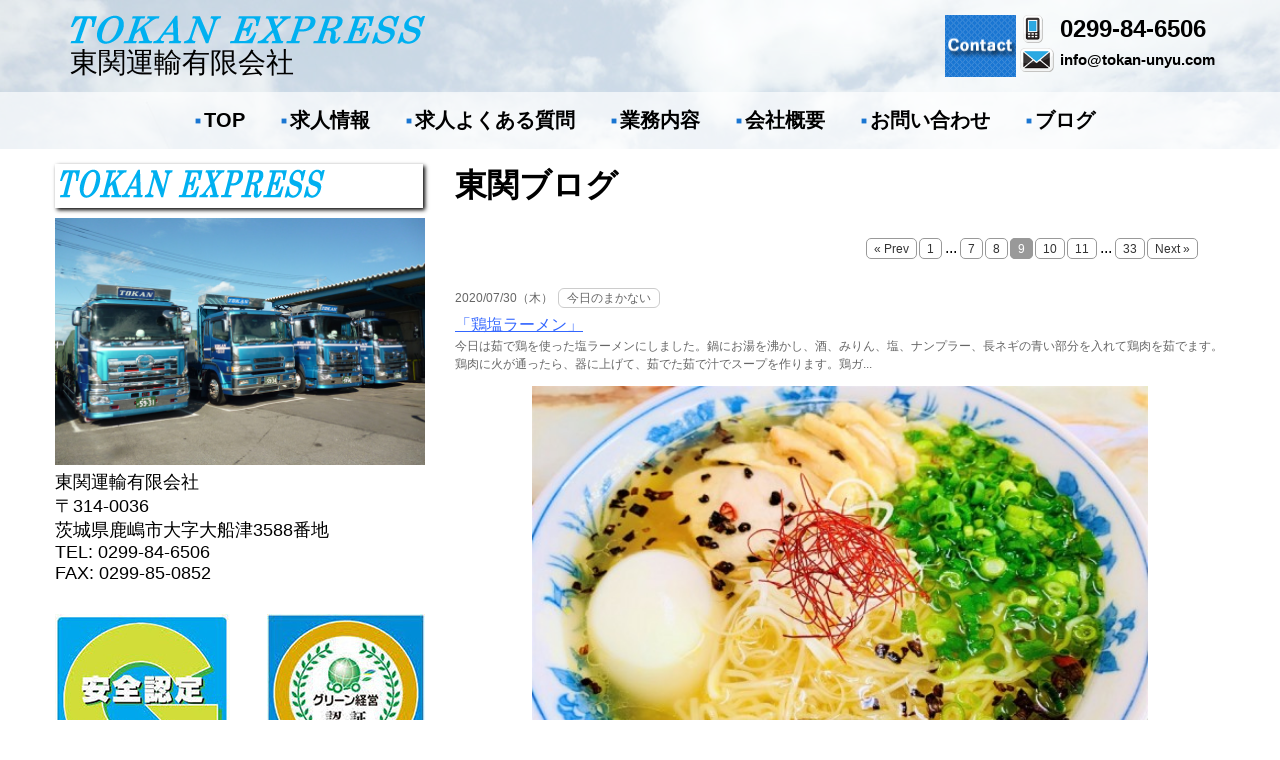

--- FILE ---
content_type: text/html; charset=UTF-8
request_url: https://tokan-unyu.com/blog/?page=9
body_size: 27611
content:
<!DOCTYPE html>
<html>
<head>
<!-- Global site tag (gtag.js) - Google Analytics -->
<script async src="https://www.googletagmanager.com/gtag/js?id=UA-128104521-1"></script>
<script>
  window.dataLayer = window.dataLayer || [];
  function gtag(){dataLayer.push(arguments);}
  gtag('js', new Date());

  gtag('config', 'UA-128104521-1');
</script>
<meta http-equiv="X-UA-Compatible" content="IE=edge">
<meta charset="utf-8">
<title>東関運輸有限会社 -茨城県鹿嶋市-</title>
<meta name="description" content="">
<meta name="keywords" content="">
<meta name="viewport" content="width=device-width, initial-scale=1">
<!-- ディスプレイ横サイズ 769px 以上の場合に適用 -->
<link rel="stylesheet" href="../css/pc.css">
<!-- ディスプレイ横サイズ 768px 以下の場合に適用 -->
<link rel="stylesheet" href="../css/tablet.css">
<!-- ディスプレイ横サイズ 480px 以下の場合に適用 -->
<link rel="stylesheet" href="../css/sp.css">

<!--▼▼CSSとポップアップ用JS。既存ページ埋め込み時　要コピペ（head部分）▼▼-->
<style type="text/css">
/* CSSは必要最低限しか指定してませんのでお好みで（もちろん外部化OK） */

/* clearfix */
.clearfix:after { content:"."; display:block; clear:both; height:0; visibility:hidden; }
.clearfix { display:inline-block; }

/* for macIE \*/
* html .clearfix { height:1%; }
.clearfix { display:block; }

ul#newsList{
	margin:0 0 15px;
	padding:0;
	font-family:"メイリオ", Meiryo, Osaka, "ＭＳ Ｐゴシック", "MS PGothic", sans-serif;
}
ul#newsList li{
	color:#666;
	font-size:12px;
	margin:0;
	padding:5px 0;
	margin-bottom:3px;
	border-bottom:1px dotted #ccc;
	line-height:150%;
	list-style-type:none;
}
ul#newsList li p{
	margin: 0.5em 0 0;
    font-size: 133%;
}   
ul#newsList li img{
	width: 100%;
}
a{color:#36F;text-decoration:underline;}
a:hover{color:#039;text-decoration:none;}

.catName{
	display:inline-block;
	padding:3px 8px;
	border:1px solid #ccc;
	border-radius:6px;
	/*font-size:11px;*/
	line-height:100%;
	margin:0 2px;
}
.newMark{
	display:inline-block;
	border:1px solid #F00;
	padding:1px 4px;
	font-size:11px;
	line-height:100%;
	background:#F00;
	color:#fff;
	box-shadow:1px 1px 1px #999;
	border-radius:8px;
	font-style:italic;
}
.comment{
	display:block;
	padding:3px 0;
	float:left;
	overflow:hidden;
	/*width:500px;*/ /* 本文部分の幅。ここは特に設置ページ合わせて変更下さい */
}
.thumbNailWrap{
	display:block;
    margin: 10px 10%;
	/*width:110px;
	float:left;
	height:80px;*/
	overflow:hidden;
}

/* Pager style（外部化可） */
.pager{
	text-align:right;
	padding:10px;
	clear:both;
}
/*ページャーボタン*/
.pager a{
    border: 1px solid #999;
    border-radius: 5px 5px 5px 5px;
    color: #333;
    font-size: 12px;
    padding: 3px 7px 2px;
    text-decoration: none;
	margin:0 1px;
}

/*現在のページのボタン*/
.pager a.current{
    background: #999;
    border: 1px solid #999;
    border-radius: 5px 5px 5px 5px;
    color: #fff;
    font-size: 12px;
    padding: 3px 7px 2px;
	margin:0 1px;
    text-decoration: none;
}

.pager a:hover{
    background:#999;
    color: #fff;
}

.overPagerPattern{
	padding:0 2px ;	
}

/* /Pager style */
</style>

<!--[if lt IE 9]>
<script src="//cdnjs.cloudflare.com/ajax/libs/html5shiv/3.7.2/html5shiv.min.js"></script>
<script src="//cdnjs.cloudflare.com/ajax/libs/respond.js/1.4.2/respond.min.js"></script>
<![endif]-->
<script src="../js/jquery-3.2.1.min.js"></script>
<script src="../js/menu.js"></script>
<link rel="shortcut icon" href="">

<script type="text/javascript">
<!--
function openwin(url) {//PC用ポップアップ。ウインドウの幅、高さなど自由に編集できます（ポップアップで開く場合のみ）
 wn = window.open(url, 'win','width=680,height=550,status=no,location=no,scrollbars=yes,directories=no,menubar=no,resizable=no,toolbar=no');wn.focus();
}
-->
</script>
<!--▲▲CSSとポップアップ用JS。既存ページ埋め込み時　要コピペ（head部分）▲▲-->

</head>
<body>
<header>
    <div class="container">
        <!--<p class="comment">東関運輸有限会社</p>-->
        <a href="../"><img src="../img/header_logo_05.png" alt="東関運輸有限会社"><br>東関運輸有限会社</a>
        <div id="contact">
            <p class="tel_no"><a href="tel:0299846506">0299-84-6506</a></p>
            <p class="mail"><a href="../contact.html">&#105;&#110;&#102;&#111;&#64;&#116;&#111;&#107;&#97;&#110;&#45;&#117;&#110;&#121;&#117;&#46;&#99;&#111;&#109;</a></p>
        </div>
    </div>
</header>
<nav id="menu-box">
    <div id="toggle"><a href="#"></a></div>
    <ul id="menu" class="">
        <li><a href="../">TOP</a></li>
        <li><a href="../recruit.html">求人情報</a></li>
        <li><a href="../faq.html">求人よくある質問</a></li>
        <li><a href="../works.html">業務内容</a></li>
        <li><a href="../company.html">会社概要</a></li>
        <li><a href="../contact.html">お問い合わせ</a></li>
        <li><a href="./">ブログ</a></li>
        <li class="mb"><a href="../policy.html">個人情報保護方針</a></li>
    </ul>
</nav>
<div id="content">
    <div class="container">
        <main>
            <h1>東関ブログ</h1>
<!--▼▼既存ページ埋め込み時はここから以下をコピーして任意の場所に貼り付けてください（html部は自由に編集可。不要なものは削除可です）▼▼-->
<div id="newsWrap">
<p class="pager"><a href="?page=8">&laquo; Prev</a><a href="?page=1" class="btnFirst">1</a><span class="overPagerPattern">...</span><a href="?page=7">7</a><a href="?page=8">8</a><a href="?page=9" class="current">9</a><a href="?page=10">10</a><a href="?page=11">11</a><span class="overPagerPattern">...</span><a href="?page=33" class="btnLast">33</a><a href="?page=10">Next &raquo;</a></p>
<ul id="newsList">


<li id="postID_510" class="cat-0 clearfix">
<span class="up_ymd">2020/07/30（木）</span>
<span class="catName">今日のまかない</span><p><span class="title"><a href="news-detail.php?id=510" target="_parent">「鶏塩ラーメン」</a></span>
</p>

<!--　サムネイルと本文表示（不要な場合削除OK）-->
 
<div class="clearfix">
<span class="comment">今日は茹で鶏を使った塩ラーメンにしました。鍋にお湯を沸かし、酒、みりん、塩、ナンプラー、長ネギの青い部分を入れて鶏肉を茹でます。鶏肉に火が通ったら、器に上げて、茹でた茹で汁でスープを作ります。鶏ガ...</span>
</div>
<div class="clearfix">
<span class="thumbNailWrap"><img src="./pkobo_news/upload/510-0s.jpg?6969d3750eb08" width="560" class="thumbNail" id="thumb_510" /></span>
</div>
<!--　/サムネイルと本文表示（不要な場合削除OK）-->

</li>


<li id="postID_509" class="cat-0 clearfix">
<span class="up_ymd">2020/07/29（水）</span>
<span class="catName">今日のまかない</span><p><span class="title"><a href="news-detail.php?id=509" target="_parent">「タコとキュウリの冷製パスタ」</a></span>
</p>

<!--　サムネイルと本文表示（不要な場合削除OK）-->
 
<div class="clearfix">
<span class="comment">今日も先日作った万能ダレを使ったまかないです。タコとキュウリとトマトと合わせて冷製パスタにしました。今日はT野さんも一緒に食べたのですが、画像を撮る際、「眉間に皺を寄せろ！！」 と言う、私の命令に従...</span>
</div>
<div class="clearfix">
<span class="thumbNailWrap"><img src="./pkobo_news/upload/509-0s.jpg?6969d3750eb72" width="560" class="thumbNail" id="thumb_509" /></span>
</div>
<!--　/サムネイルと本文表示（不要な場合削除OK）-->

</li>


<li id="postID_508" class="cat-0 clearfix">
<span class="up_ymd">2020/07/28（火）</span>
<span class="catName">今日のまかない</span><p><span class="title"><a href="news-detail.php?id=508" target="_parent">「豚バラとネギの大蒜醤油焼きそば」</a></span>
</p>

<!--　サムネイルと本文表示（不要な場合削除OK）-->
 
<div class="clearfix">
<span class="comment">昨日使った大蒜醤油タレを使って、焼きそばにアレンジしました。豚肉を炒めて、長ネギ、麺、鶏ガラスープの素、鷹の爪を和えて、大蒜醤油タレで味を調えたら完成です。具材は豚バラと長ネギだけのシンプルレシピ...</span>
</div>
<div class="clearfix">
<span class="thumbNailWrap"><img src="./pkobo_news/upload/508-0s.jpg?6969d3750ec25" width="560" class="thumbNail" id="thumb_508" /></span>
</div>
<!--　/サムネイルと本文表示（不要な場合削除OK）-->

</li>


<li id="postID_507" class="cat-0 clearfix">
<span class="up_ymd">2020/07/27（月）</span>
<span class="catName">今日のまかない</span><p><span class="title"><a href="news-detail.php?id=507" target="_parent">「鮪と大葉の大蒜醤油漬け丼」</a></span>
</p>

<!--　サムネイルと本文表示（不要な場合削除OK）-->
 
<div class="clearfix">
<span class="comment">今日は大葉の大蒜醤油漬けを丼にアレンジです。醤油、めんつゆ、みりん、胡麻油、にんにく、生姜、白炒り胡麻、砂糖、ラー油、長ネギみじん切りでタレを作り、大葉と鮪を1時間ほど漬けます。「ご飯泥棒」 とも言...</span>
</div>
<div class="clearfix">
<span class="thumbNailWrap"><img src="./pkobo_news/upload/507-0s.jpg?6969d3750ec74" width="560" class="thumbNail" id="thumb_507" /></span>
</div>
<!--　/サムネイルと本文表示（不要な場合削除OK）-->

</li>


<li id="postID_506" class="cat-0 clearfix">
<span class="up_ymd">2020/07/22（水）</span>
<span class="catName">今日のまかない</span><p><span class="title"><a href="news-detail.php?id=506" target="_parent">「海老とおかひじきのパスタ」</a></span>
</p>

<!--　サムネイルと本文表示（不要な場合削除OK）-->
 
<div class="clearfix">
<span class="comment">今日はタコとブロッコリーのパスタを作ろうと思い、スーパーに行ったらタコが無く、おかひじきが安売りしていたので、おかひじきを使ったパスタに予定変更です。海老とオリーブと合わせてみました。ペペロンチー...</span>
</div>
<div class="clearfix">
<span class="thumbNailWrap"><img src="./pkobo_news/upload/506-0s.jpg?6969d3750ecd3" width="560" class="thumbNail" id="thumb_506" /></span>
</div>
<!--　/サムネイルと本文表示（不要な場合削除OK）-->

</li>


<li id="postID_505" class="cat-0 clearfix">
<span class="up_ymd">2020/07/21（火）</span>
<span class="catName">今日のまかない</span><p><span class="title"><a href="news-detail.php?id=505" target="_parent">「豚丼」</a></span>
</p>

<!--　サムネイルと本文表示（不要な場合削除OK）-->
 
<div class="clearfix">
<span class="comment">土用の丑の日ですが、鰻は高くて買えないのと、K子さんが鰻が苦手なので鰻のタレで豚丼を作りました。醤油、酒、みりん、砂糖でタレを作り焼いた豚肉と絡めるだけなので簡単です。去年と同様、タッキーさんからピ...</span>
</div>
<div class="clearfix">
<span class="thumbNailWrap"><img src="./pkobo_news/upload/505-0s.jpg?6969d3750ed2d" width="560" class="thumbNail" id="thumb_505" /></span>
</div>
<!--　/サムネイルと本文表示（不要な場合削除OK）-->

</li>


<li id="postID_504" class="cat-0 clearfix">
<span class="up_ymd">2020/07/20（月）</span>
<span class="catName">今日のまかない</span><p><span class="title"><a href="news-detail.php?id=504" target="_parent">「坦々麺」</a></span>
</p>

<!--　サムネイルと本文表示（不要な場合削除OK）-->
 
<div class="clearfix">
<span class="comment">今日はインスタのフォロワーさんのリクエストで坦々麺を作りました。今まで何度も作っている坦々麺ですが、今日は豆乳を使わないVerで作りました。今日はジョニーさんとナオト君も一緒に食べました。麺は頂き物の...</span>
</div>
<div class="clearfix">
<span class="thumbNailWrap"><img src="./pkobo_news/upload/504-0s.jpg?6969d3750ed85" width="560" class="thumbNail" id="thumb_504" /></span>
</div>
<!--　/サムネイルと本文表示（不要な場合削除OK）-->

</li>


<li id="postID_503" class="cat-0 clearfix">
<span class="up_ymd">2020/07/16（木）</span>
<span class="catName">今日のまかない</span><p><span class="title"><a href="news-detail.php?id=503" target="_parent">「パルマ風チキン」</a></span>
</p>

<!--　サムネイルと本文表示（不要な場合削除OK）-->
 
<div class="clearfix">
<span class="comment">久し振りにパルマ風チキンを作りました。以前作った時、大好評でK子さんもO川さんも自宅で何度も作るほどの人気メニューです。ソース多めです。肉も柔らかです。たっぷりソースにバゲットを浸して・・・。今日も...</span>
</div>
<div class="clearfix">
<span class="thumbNailWrap"><img src="./pkobo_news/upload/503-0s.jpg?6969d3750edd1" width="560" class="thumbNail" id="thumb_503" /></span>
</div>
<!--　/サムネイルと本文表示（不要な場合削除OK）-->

</li>


<li id="postID_502" class="cat-0 clearfix">
<span class="up_ymd">2020/07/15（水）</span>
<span class="catName">今日のまかない</span><p><span class="title"><a href="news-detail.php?id=502" target="_parent">「親子丼」</a></span>
</p>

<!--　サムネイルと本文表示（不要な場合削除OK）-->
 
<div class="clearfix">
<span class="comment">今日は久しぶりに親子丼です。醤油、酒、みりん、砂糖、水で割り下を作りました。甘めの味付けです。豆腐とワカメ、長ネギの味噌汁付きです。トロトロ卵です。洗車をしていた有〇君も一緒に食べました。完食です...</span>
</div>
<div class="clearfix">
<span class="thumbNailWrap"><img src="./pkobo_news/upload/502-0s.jpg?6969d3750ee27" width="560" class="thumbNail" id="thumb_502" /></span>
</div>
<!--　/サムネイルと本文表示（不要な場合削除OK）-->

</li>


<li id="postID_501" class="cat-0 clearfix">
<span class="up_ymd">2020/07/14（火）</span>
<span class="catName">今日のまかない</span><p><span class="title"><a href="news-detail.php?id=501" target="_parent">「勝浦タンタンメン」</a></span>
</p>

<!--　サムネイルと本文表示（不要な場合削除OK）-->
 
<div class="clearfix">
<span class="comment">今日は仕事関係のフォロワーさんのリクエストで、勝浦タンタンメンを作りました。K子さんも社長も辛いのが苦手なので、数年ぶりに登場です。食事前に撮影会です（笑）今日も細麺で・・・。ラー油たっぷりです。A...</span>
</div>
<div class="clearfix">
<span class="thumbNailWrap"><img src="./pkobo_news/upload/501-0s.jpg?6969d3750ee7a" width="560" class="thumbNail" id="thumb_501" /></span>
</div>
<!--　/サムネイルと本文表示（不要な場合削除OK）-->

</li>


<li id="postID_500" class="cat-0 clearfix">
<span class="up_ymd">2020/07/13（月）</span>
<span class="catName">今日のまかない</span><p><span class="title"><a href="news-detail.php?id=500" target="_parent">「塩鯖と焼き茄子のペペロンチーノ」</a></span>
</p>

<!--　サムネイルと本文表示（不要な場合削除OK）-->
 
<div class="clearfix">
<span class="comment">先日作った茄子とジャンボ獅子唐を使った蕎麦が好評だったので、パスタにアレンジしました。茄子と獅子唐をフライパンで素焼きし、塩鯖はグリルで予め焼きました。後は普通にペペロンチーノを作る要領で作りまし...</span>
</div>
<div class="clearfix">
<span class="thumbNailWrap"><img src="./pkobo_news/upload/500-0s.jpg?6969d3750eef4" width="560" class="thumbNail" id="thumb_500" /></span>
</div>
<!--　/サムネイルと本文表示（不要な場合削除OK）-->

</li>


<li id="postID_499" class="cat-0 clearfix">
<span class="up_ymd">2020/07/10（金）</span>
<span class="catName">今日のまかない</span><p><span class="title"><a href="news-detail.php?id=499" target="_parent">「麻婆丼」</a></span>
</p>

<!--　サムネイルと本文表示（不要な場合削除OK）-->
 
<div class="clearfix">
<span class="comment">今日は久しぶりに麻婆丼を作りました。ジョニーさんとヨっちゃんも一緒に食べました。安定の美味しさです。眼科帰りに立ち寄ったジョニーさん・・・。トラックを洗車しに来ていたヨっちゃん・・・。全員完食です...</span>
</div>
<div class="clearfix">
<span class="thumbNailWrap"><img src="./pkobo_news/upload/499-0s.jpg?6969d3750ef51" width="560" class="thumbNail" id="thumb_499" /></span>
</div>
<!--　/サムネイルと本文表示（不要な場合削除OK）-->

</li>


<li id="postID_498" class="cat-0 clearfix">
<span class="up_ymd">2020/07/09（木）</span>
<span class="catName">今日のまかない</span><p><span class="title"><a href="news-detail.php?id=498" target="_parent">「揚げ茄子そば」</a></span>
</p>

<!--　サムネイルと本文表示（不要な場合削除OK）-->
 
<div class="clearfix">
<span class="comment">今日は揚げ茄子蕎麦を作りました。普通に麺つゆで作りました。具材に茄子、ジャンボ獅子唐、油揚げ、茗荷、大根おろし、蒲鉾、花鰹を使って豪華に・・・。蕎麦は二八蕎麦です。ジャンボ獅子唐・・・　デカいです...</span>
</div>
<div class="clearfix">
<span class="thumbNailWrap"><img src="./pkobo_news/upload/498-0s.jpg?6969d3750efa0" width="560" class="thumbNail" id="thumb_498" /></span>
</div>
<!--　/サムネイルと本文表示（不要な場合削除OK）-->

</li>


<li id="postID_497" class="cat-0 clearfix">
<span class="up_ymd">2020/07/08（水）</span>
<span class="catName">今日のまかない</span><p><span class="title"><a href="news-detail.php?id=497" target="_parent">「旨辛かき玉ラーメン」</a></span>
</p>

<!--　サムネイルと本文表示（不要な場合削除OK）-->
 
<div class="clearfix">
<span class="comment">今日はピリ辛ラーメンです。以前から賄いのラーメンを食べたいと言っていたT野さんも、ちょうど昼前に積み上がったので、一緒に食べました。O川さんは通院のため、T野さんとK子さんで食します。このスープには細...</span>
</div>
<div class="clearfix">
<span class="thumbNailWrap"><img src="./pkobo_news/upload/497-0s.jpg?6969d3750eff3" width="560" class="thumbNail" id="thumb_497" /></span>
</div>
<!--　/サムネイルと本文表示（不要な場合削除OK）-->

</li>


<li id="postID_496" class="cat-0 clearfix">
<span class="up_ymd">2020/07/07（火）</span>
<span class="catName">今日のまかない</span><p><span class="title"><a href="news-detail.php?id=496" target="_parent">「シラスと油揚げの山椒パスタ」</a></span>
</p>

<!--　サムネイルと本文表示（不要な場合削除OK）-->
 
<div class="clearfix">
<span class="comment">今日は和風パスタです。ちりめん山椒のイメージでシラスを使って作りました。油揚げをカリカリに焼いて、醤油、みりん、酒で味付けしました。山椒と七味を効かせています。カリカリ油揚げはK子さんのお気に入りで...</span>
</div>
<div class="clearfix">
<span class="thumbNailWrap"><img src="./pkobo_news/upload/496-0s.jpg?6969d3750f05e" width="560" class="thumbNail" id="thumb_496" /></span>
</div>
<!--　/サムネイルと本文表示（不要な場合削除OK）-->

</li>


<li id="postID_495" class="cat-0 clearfix">
<span class="up_ymd">2020/07/06（月）</span>
<span class="catName">今日のまかない</span><p><span class="title"><a href="news-detail.php?id=495" target="_parent">「とろろ炒飯」</a></span>
</p>

<!--　サムネイルと本文表示（不要な場合削除OK）-->
 
<div class="clearfix">
<span class="comment">とろろ炒飯を作りました。一見ミスマッチですが、炒飯を醤油と味の素で和風に味付けしたので意外と合います。とろろは昆布ポン酢で味付けしました。具材には、オクラ、卵黄、たくあんで食感を楽しめます。炒飯は...</span>
</div>
<div class="clearfix">
<span class="thumbNailWrap"><img src="./pkobo_news/upload/495-0s.jpg?6969d3750f0df" width="560" class="thumbNail" id="thumb_495" /></span>
</div>
<!--　/サムネイルと本文表示（不要な場合削除OK）-->

</li>


<li id="postID_494" class="cat-0 clearfix">
<span class="up_ymd">2020/07/03（金）</span>
<span class="catName">今日のまかない</span><p><span class="title"><a href="news-detail.php?id=494" target="_parent">「味噌ラーメン」</a></span>
</p>

<!--　サムネイルと本文表示（不要な場合削除OK）-->
 
<div class="clearfix">
<span class="comment">今日は仕事関係の荷役作業をしてくれている久〇君と、小〇さんがまかないを食べに来ました。味噌ラーメンが食べたいとのことだったので、またまた味噌ラーメンの登場です。今日はちゃんと作りました。（笑）いつ...</span>
</div>
<div class="clearfix">
<span class="thumbNailWrap"><img src="./pkobo_news/upload/494-0s.jpg?6969d3750f133" width="560" class="thumbNail" id="thumb_494" /></span>
</div>
<!--　/サムネイルと本文表示（不要な場合削除OK）-->

</li>


<li id="postID_493" class="cat-0 clearfix">
<span class="up_ymd">2020/07/02（木）</span>
<span class="catName">今日のまかない</span><p><span class="title"><a href="news-detail.php?id=493" target="_parent">「大葉味噌焼きうどん」</a></span>
</p>

<!--　サムネイルと本文表示（不要な場合削除OK）-->
 
<div class="clearfix">
<span class="comment">大葉味噌を使った焼うどんを作りました。大葉、味噌、酒、みりん、醤油、鰹節、砂糖、すり胡麻、にんにく、胡麻油でタネを作って炒めた具材うどんと合わせます。細うどんを使いました。具材は豚バラと舞茸です。...</span>
</div>
<div class="clearfix">
<span class="thumbNailWrap"><img src="./pkobo_news/upload/493-0s.jpg?6969d3750f179" width="560" class="thumbNail" id="thumb_493" /></span>
</div>
<!--　/サムネイルと本文表示（不要な場合削除OK）-->

</li>


<li id="postID_492" class="cat-0 clearfix">
<span class="up_ymd">2020/07/01（水）</span>
<span class="catName">今日のまかない</span><p><span class="title"><a href="news-detail.php?id=492" target="_parent">「塩ラーメン」</a></span>
</p>

<!--　サムネイルと本文表示（不要な場合削除OK）-->
 
<div class="clearfix">
<span class="comment">今日は塩ラーメンにしました。多めにスープを作ってO川さんお持ち帰りです。鶏皮を買ってきて、鶏油だけはちゃんと作りました。後は調味料足していくだけの簡単レシピです。麺は細めの縮れ麺です。鶏ガラスープの...</span>
</div>
<div class="clearfix">
<span class="thumbNailWrap"><img src="./pkobo_news/upload/492-0s.jpg?6969d3750f1c3" width="560" class="thumbNail" id="thumb_492" /></span>
</div>
<!--　/サムネイルと本文表示（不要な場合削除OK）-->

</li>


<li id="postID_491" class="cat-0 clearfix">
<span class="up_ymd">2020/06/30（火）</span>
<span class="catName">今日のまかない</span><p><span class="title"><a href="news-detail.php?id=491" target="_parent">「豚トロクッパ」</a></span>
</p>

<!--　サムネイルと本文表示（不要な場合削除OK）-->
 
<div class="clearfix">
<span class="comment">今日は仕事先の現場班長をしている新〇君のリクエストまかないです。簡単に作れるレシピにしました。水に鶏ガラスープの素、醤油、コチュジャン、酒、にんにく、生姜、すり胡麻、胡麻油で味付けです。牛カルビ肉...</span>
</div>
<div class="clearfix">
<span class="thumbNailWrap"><img src="./pkobo_news/upload/491-0s.jpg?6969d3750f229" width="560" class="thumbNail" id="thumb_491" /></span>
</div>
<!--　/サムネイルと本文表示（不要な場合削除OK）-->

</li>


</ul>

<p class="pager"><a href="?page=8">&laquo; Prev</a><a href="?page=1" class="btnFirst">1</a><span class="overPagerPattern">...</span><a href="?page=7">7</a><a href="?page=8">8</a><a href="?page=9" class="current">9</a><a href="?page=10">10</a><a href="?page=11">11</a><span class="overPagerPattern">...</span><a href="?page=33" class="btnLast">33</a><a href="?page=10">Next &raquo;</a></p></div>
<span id="pn00158" style="display:none"></span>
<!--▲▲既存ページ埋め込み時　コピーここまで▲▲-->
        </main>
        <aside>
            <address>
                <p class="logo_frame"><img src="../img/side_logo_02.png" alt="東関運輸有限会社"></p>
                <img src="../img/side_photo_336.jpg" alt="">
                <p>東関運輸有限会社</p>
                <p>〒314-0036<br>茨城県鹿嶋市大字大船津3588番地</p>
                <p>TEL: 0299-84-6506</p>
                <p>FAX: 0299-85-0852</p>            
            </address>
            <div id="tab_group">
                <div id="marks">
                    <img src="../img/safety.jpg" alt="">
                    <img src="../img/eco.jpg" alt="" class="right">
                </div>
                <a href="../contact.html" id="contact_bnr">
                    <p class="title">求人お問い合わせ<span>メールフォーム</span></p>
                    <img src="../img/side_worker.png" alt="">
                    <p>お気軽に<br>お問い合わせ<br>下さい。<img src="../img/side_mail.png" alt=""></p>
                </a>
                <div id="istg">
                    <a href="https://www.instagram.com/tokan3588/" target="_blank"><img src="../img/glyph-logo_c.png" alt="Instargam"></a><p>Instagramもご覧下さい！</p>
                    <p>ID: <span>tokan3588</span></p>
                </div>
            </div>
            <!--
            <div id="qrcode">
                <p>スマートフォン用Web</p>
                <img src="./img/qr_code.png" alt="">
            </div>
            -->
        </aside>
    </div>
</div>
<footer>
    <div class="container">
        <ul>
            <li><a href="../">TOP</a></li>
            <li><a href="../recruit.html">求人情報</a></li>
            <li><a href="../faq.html">求人よくある質問</a></li>
            <li><a href="../works.html">業務内容</a></li>
            <li><a href="../company.html">会社概要</a></li>
            <li><a href="../contact.html">お問い合わせ</a></li>
            <li><a href="./">ブログ</a></li>
            <li><a href="../policy.html">個人情報保護方針</a></li>
        </ul>
    </div>
    <p id="copyright">(C) 2018 TOKAN UNYU Co., Ltd.</p>
</footer>
<!-- SCRIPTS -->
<!-- Example: <script src="//cdnjs.cloudflare.com/ajax/libs/jquery/2.1.1/jquery.min.js"></script> -->
</body>
</html>

--- FILE ---
content_type: text/css
request_url: https://tokan-unyu.com/css/pc.css
body_size: 13689
content:
@charset "utf-8";

@media screen and (min-width:961px) {

    /* 基本構造 */
    html    {
        height: 100%;
        font-family: 'Hiragino Kaku Gothic ProN', 'ヒラギノ角ゴ ProN W3', Meiryo, メイリオ, Osaka, 'MS PGothic', arial, helvetica, sans-serif;
    }

    body    {
        position: relative;
        width: 100%;
        min-height: 100%;
        margin: 0;
        background: url(../img/bg3.jpg) top center repeat-x;
    }

    
    header  {
        position: relative;
        min-width: 1200px;
        background: rgba(255,255,255,0.7);
    }

    header a    {
        display: inline-block;
        margin: 0 15px;
        color: #000000;
        font-size: 175%;
        text-decoration: none;
        line-height: 1;
    }

    header a img {
        width: 100%;
    }
    
    header p.comment    {
        margin: 0;
        font-weight: bold;
    }
    header #contact {
        float: right;
        position: relative;
        padding: 0px 10px 0px 80px;
        background: url(../img/header_contact.jpg) 5px center no-repeat;
    }
    header #contact p.tel_no {
        background: url(../img/icon_mb.png) 3px center no-repeat;
        background-size: contain;
        margin: 0;
        padding: 0 0 0 40px;
        color: #000000;
        font-size: 150%;
        font-weight: bold;
    }
    header #contact p.tel_no a {
        font-size: 100%;
        margin: 0;
    }
    header #contact p.mail {
        background: url(../img/icon_mail.png) left center no-repeat;
        background-size: contain;
        margin: 5px 0;
        padding: 0.5em 0 0.5em 40px;
        color: #000000;
        font-size:55%;
        font-weight: bold;
    }
    header #contact p.mail a {
        margin: 0;
    }
    /*
    header #contact p.tel_no:before {
        content: url(../img/icon_mb.png);
        display: inline-block;
        vertical-align: middle;
        -webkit-transform: scale(0.6);
        transform: scale(0.6);
    }

    header #contact p.mail:before {
        content: url(../img/icon_mail.png);
        display: inline-block;
        vertical-align: middle;
        -webkit-transform: scale(0.6);
        transform: scale(0.6);
    }
    */    
    nav {
        min-width: 1200px;
        padding: 10px 0;
        /*background: linear-gradient(#1a76d2 80%,#ffffff 80%,#ffffff 90%,#1a76d2 90%,#1a76d2);*/
        background: rgba(255,255,255,0.9);
        font-size: 125%;
        font-weight: bold;
    }

    nav a {
        display: block;
        color: #000000;
        text-decoration: none;
    }
    nav a:before {
        content:'■ ';
        font-size: 10px;
        vertical-align: 30%;
        color: #1a76d2;
    }

    nav a:hover {
        color: rgba(0,0,0,0.5);
        text-decoration: none;
    }
    
    nav ul  {
        width: 1200px;
        margin: 0 auto;
        padding: 0;
        text-align: center;
    }
    nav ul li   {
        display: inline-block;
        padding: 5px 0.5em 5px 1em;
    }

    #toggle{ 
            display: none;
    }

    #content    {
        min-width: 1200px;
        width: 100%;
        background: #ffffff;
    }
    #content .container {
        overflow:hidden;
        width: 1200px;
        padding: 0;
        margin: 0 auto;
    }
    
    #container {
        width: 1200px;
        padding: 0;
        margin: 0 auto;
    }
    .container {
        width: 1170px;
        padding: 15px;
        margin: 0 auto;
    }
    
    main    {
        float:right;
        width: 770px;
        padding: 15px;
    }

    aside   {
        float:left;
        width: 370px;
        padding: 15px 15px 15px 15px;
        /*border-right: 1px solid #1a76d2;*/
    }
    aside ul    {
        list-style: none;
        width: 300px;
        margin: 0 auto;
        padding: 0;
        font-size: 134%;
    }
    aside ul li {
        display: block;
        border-top: 1px solid #000000;
        border-left: 1px solid #000000;
        border-right: 1px solid #000000;
        text-align: center;
    }
    aside ul li:last-of-type {
        border-bottom: 1px solid #000000;
    }
    aside ul li a   {
        display: block;
        width: 100%;
        padding: 0.5em 0;
        color: #000000;
        text-decoration: none;
    }
    aside ul li a:hover   {
        color: #000000;
        background: rgba(26,118,210,0.5);
    }
    aside address   {
        font-style: normal;
        margin: 0 0 20px;
        font-size: 113%;
    }
    aside address p {
        margin: 0;
    }
    aside address .logo_frame  {
        margin: 0 2px 10px 0;
        padding: 5px;
        box-shadow: 2px 2px 4px;
    }
    aside address > img {
        width: 100%;
    }
    aside #marks    {
        margin: 30px 0;
        overflow: hidden;
    }
    aside #contact_bnr  {
        display: block;
        box-sizing: border-box;
        width: 100%;
        border: 1px solid #1a76d2;
        overflow: hidden;
        color: #000000;
        font-size: 125%;
        font-weight: bold;
        text-decoration: none;
        margin-bottom: 30px;
    }
    aside #contact_bnr:hover  {
        background: #eeeeff;
    }
    aside #contact_bnr p    {
        margin: 10px 0 0;        
    }
    aside #contact_bnr .title  {
        margin: 0;        
        padding: 5px 0 10px;
        background: linear-gradient(#1a76d2 85%, #ffffff 85%, #ffffff 90%, #1a76d2 90%, #1a76d2);
        color: #ffffff;
        text-align: center;
    }
    aside #contact_bnr .title span  {
        margin-left: 1em;
        color: #ffcc33;
        font-size: 75%;
    }
    aside #contact_bnr > img   {
        float: left;
        width: 60%;
    }
    
    #qrcode {
        position:relative;
        margin: 20px 30px;
        border: 1px solid #abdcf3;
    }
    #qrcode p {
        position: relative;
        margin: 0;
        padding: 0.2em ;
        background: #abdcf3;
        font-weight: bold;
        z-index:10;
    }
    #qrcode p::before {
        content: url(../img/icon_mb.png);
        margin: -20px 15px;
        display: inline-block;
        vertical-align: -100%;
    }
    #qrcode img {
        position: relative;
        margin: 10px 30%;
    }
    
    #istg   {
        display: block;
        box-sizing: border-box;
        /*border: 1px solid #1a76d2;*/
        background: rgba(26,118,210,0.3);
        padding:10px;
        overflow: hidden;
        color: #000000;
        font-size: 125%;
        font-weight: bold;
        text-decoration: none;
    }
    #istg p   {
        font-size: 20px;
    }
    #istg p span   {
        background: linear-gradient(transparent 60%, #ff6666 60%, #ff6666 80%, transparent 80%);
    }
    #istg a {
        display: block;
        float: right;
        margin-left: 0.5em;
        /*background: #1a76d2;*/
        background: #fff;        
    }
    #istg a:hover {
        background: rgba(255, 255, 255, 0.3);
    }
    #istg img   {
        width: 72px;
        padding: 36px;
    }
    
    
    footer  {
        clear: both;
        position:relative;
        min-width: 1200px;
        width: 100%;
        border-top: 10px solid #1a76d2;
    }
    
    footer ul   {
        text-align: center;
    }

    footer ul li    {
        display: inline-block;
        padding: 2px 23px 2px 23px;
        border-left: 1px solid #888888;
    }
    
    footer ul li:last-of-type    {
        border-right: 1px solid #888888;
    }

    footer a    {
        color: #1a76d2;
        text-decoration: none;
    }

    footer a:hover    {
        color: rgba(0, 0, 0, 0.5);
    }
    
    p#copyright {
        clear: both;
        max-width: 1140px;
        margin: 0 auto;
        text-align: center;
    }

    h1  {
        margin-top: 0;
    }
        
    h2  {
        padding: 5px 10px 0;
        border-bottom: 5px solid #1d3b85;
        font-size: 134%;
        color: #000000;
    }
    p   {
        margin-left: 1em;
        margin-right: 1em;
    }
    
    .left   {
        float: left;
    }
    .right  {
        float: right;
    }
    .clearfix   {
        clear: both;
    }
    .mb {
        display: none;
    }
    a[href^="tel:"] {
        pointer-events: none;
    }
	/**********************
		ページ別設定
	**********************/

    /* TOP */
    .bx-wrapper {
        max-width: 100%;
        margin: 0 auto !important;
        background: rgba(255,255,255,0.7) !important;
    }
    .slider {
        width: 1200px !important;
        margin: 0 auto;
        position: relative;
    }
    #top_copy   {
        font-size: 188%;
        text-align: center;
        line-height: 1.8;
    }
    .recruitbnr {
        display: block;
        text-align: center;
    }
    .recruitbnr img {
        max-width: 770px;
        width: 100%;
    }
    .banner_b.right {
        float: right;
    }
    h2#whatsnew_title   {
        margin-bottom: 0;
        border: 0;
        background: #1d3b85;
        color: #ffffff;
    }
    iframe#whatsnew {
        width: calc(100% - 2px);
        margin: 0 0 10px;
        padding: 0;
        border: 1px solid #999999;
        border-top: 0;
        height: 300px;
    }
	/* 会社概要 */
    .signature  {
        text-align: right;
    }
    .signature span {
        margin-right: 3em;
    }
    .signature span:after {
        content: '\A';
        white-space: pre;
    }
    #manage_policy  {
        
    }
    #manage_policy li  {
        margin-bottom: 1em;
    }
    
    img.company_photo  {
        width: 30%;
        margin: 1em 1%;
    }

	dl#company_info	{
        margin: 0 5%;
        vertical-align: top;
	}
    dl#company_info dt, dl#company_info dd  {
        padding-top: 5px;
        padding-bottom: 5px;
    }
	dl#company_info dt	{
        float: left;
		width: 6em;
        text-align-last: justify;
        text-justify: inter-ideograph;
        display: flex;
        justify-content: space-between;
	}
    dl#company_info dd  {
        margin-left: 7em;
    }
    dl#company_info dd ol   {
        margin: 0;
        padding-left: 1.5em;
    }
    dl#company_info dd ul   {
        list-style: none;
        margin: 0;
        padding: 0;
    }
    dl#company_info dd ul li   {
        display: inline-block;
    }
    #access_map     {
        width: 90%;
        height: 450px;
        margin: 15px 5%;
        border: 0;
    }    
    figure#company01    {
        display: inline-block;
        /*float: right;*/
        width: 40%;
        margin: 0;
        vertical-align: top;
    }
    figure.company02    {
        display: inline-block;
        width: 31.333333%;
        margin: 0;
        padding: 0 1%;
        vertical-align: top;
    }
    figure img  {
        width: 100%;
    }
    /* 業務内容 */
    table#flow  {
        margin: 15px 5%;
        font-size: 125%;
    }
    table#flow th {
        padding: 15px 30px 0 0;
        border-top: 1px dashed #000000;
    }
    table#flow th .rect {
        width: 40px;
        height: 30px;
        padding-top: 10px;
        color: #ffffff;
        font-weight: bold;
        background: #1d3b85;
        border-top-left-radius: 5px;
        border-top-right-radius: 5px;
    }
    table#flow th .tri {
        width: 0;
        height: 0;
        border: 20px solid transparent;
        border-top: 20px solid #1d3b85;
    }
    table#flow td   {
        padding: 15px 30px 0 0;
        border-top: 1px dashed #000000;
        vertical-align: top;
    }
    table#flow tr:last-of-type th, 
    table#flow tr:last-of-type td {
        border-bottom: 1px dashed #000000;
    } 
    
    /* 求人情報 */
    h2.recruit_h    {
        border-bottom: 0;
        color: #f00;
        font-size: 225%;
        text-align: center;
    }
    h2.recruit_h:before,
    h2.recruit_h:after {
        content: "＊＊＊";
    }
    h3.recruit_h    {
        text-align: center;
        padding: 0.3em;
        background: linear-gradient(90deg,#ffffff,#1976d3 25%,#1976d3 75%, #ffffff);
        color: #ffcc33;
        font-size: 150%;
    }
	dl#recruit_info	{
		width: 80%;
        margin: 10px 10% 20px;
        border-top: 1px solid #000000;
        border-bottom: 1px solid #000000;
        vertical-align: top;
	}
    dl#recruit_info dt,
    dl#recruit_info dd  {
        padding-top: 5px;
        padding-bottom: 5px;
        border-top: 1px solid #000000;
    }
    dl#recruit_info dt:first-of-type,
    dl#recruit_info dd:first-of-type  {
        border-top: 0;
    }
	dl#recruit_info dt	{
        float: left;
		width: 25%;
        display: flex;
	}
    dl#recruit_info dd  {
        margin-left: 25%;
    }
    dl#recruit_info dd p  {
        margin: 0;
        padding-left: 1em;
        text-indent: -1em;
    }    
    dl#recruit_info dd ul   {
        margin: 0;
        padding-left: 1.5em;
    }
    dl#recruit_info dd ul.d_circle   {
        list-style: none;
        padding-left: 0;
    }
    dl#recruit_info dd ul.d_circle li:before   {
        content: '◎ ';
    }
    /* 求人よくある質問 */
    dl#qa_list {
        margin: 0;
    }
    dl#qa_list dt {
        margin-bottom: 0.5em;
        padding: 0.2em 0.5em 0.5em 2em;
        border-radius: 0.2em;
        background: #ffb74d;
    }
    dl#qa_list dd {
        margin-bottom: 1em;
        margin-left: 0;
        padding: 0.5em 1em 1.5em 3em;
    }
    /* QAアイコン */
    dl#qa_list dt::before,dl#qa_list dd::before{
        font-size: 1.5em;
        color: #ffffff;
    }
    dl#qa_list dt::before {
        margin: 0.3em 0.3em 0 -1em;
        content: 'Q';
    }
    dl#qa_list dd::before {
        margin: 0 0.5em 0 -2em;
        padding: 0.2em 0.4em;
        content: 'A';
        border-radius: 0.2em;
        background: #00bcd4;
    }
    /* お問い合わせ */
    p.to_policy {
        font-size: 125%;
    }
}

--- FILE ---
content_type: text/css
request_url: https://tokan-unyu.com/css/tablet.css
body_size: 13727
content:
@charset "utf-8";

@media screen and (min-width:481px) and (max-width:960px) {

    /* 基本構造 */
    html    {
        height: 100%;
        font-family: 'Hiragino Kaku Gothic ProN', 'ヒラギノ角ゴ ProN W3', Meiryo, メイリオ, Osaka, 'MS PGothic', arial, helvetica, sans-serif;
    }

    body    {
        position: relative;
        width: 100%;
        min-height: 100%;
        margin: 0;
        background: url(../img/bg3.jpg) top center repeat-x;
    }

    header  {
        position: relative;
        background: rgba(255,255,255,0.7);
    }

    header a    {
        display: inline-block;
        max-width: 300px;
        width: 45%;
        margin: 0 2%;
        color: #000000;
        font-size: 3vw;
        text-decoration: none;
    }

    header a img {
        width: 100%;
    }

    header p.comment    {
        margin: 0;
        font-weight: bold;
    }

    header #contact {
        float: right;
        position: relative;
        width: 35%;
        padding: 0px 0px 0px 12%;
        background: url(../img/header_contact.jpg) 5px center no-repeat;
        background-size: 20%;
    }
    header #contact p.tel_no {
        background: url(../img/icon_mb.png) 4px center no-repeat;
        background-size: contain;
        margin: 0;
        padding: 0 0 0 40px;
        color: #000000;
        /*font-size:92%;*/
        font-size: 3vw;
        font-weight: bold;
    }
    header #contact p.tel_no a {
        font-size: 3vw;
        white-space: nowrap;
    }
    header #contact p.mail {
        background: url(../img/icon_mail.png) left center no-repeat;
        background-size: contain;
        margin: 5px 0;
        padding: 0 0 0 40px;
        color: #000000;
        /*font-size:60%;*/
        font-weight: bold;
        white-space: nowrap;
    }
    header #contact p.mail a {
        font-size: 2vw;
    }
    /*
    header #contact p.tel_no:before {
        content: url(../img/icon_mb.png);
        display: inline-block;
        vertical-align: middle;
        -webkit-transform: scale(0.6);
        transform: scale(0.6);
    }
    header #contact p.mail:before {
        content: url(../img/icon_mail.png);
        display: inline-block;
        vertical-align: middle;
        -webkit-transform: scale(0.6);
        transform: scale(0.6);
    }
    */
    nav {
        background: #1d3b85;
        font-weight: bold;
    }

    nav ul {
        display: none;
        position: fixed;
        right: 0px;
        top: 0px;
        z-index:10;
        margin: 0 0 0 0;
    }
    nav ul li {
        width: 200px;
        list-style: none;
    }
    nav ul li a{
        display: block;
        padding: 12px 0 10px;
        background: #1d3b85;
        opacity: 0.95;
        color: #ffffff;
        text-align: center;
        text-decoration: none;
    }
    nav ul li a:hover{
        background: rgba(29, 59, 133, 0.7);
        color: #fff;
    }

    #toggle{
        display: block;
        position: fixed;
        right: 0px;
        top: 0px;
        z-index: 11;
        width: 40px;
        height: 40px;
        background: #1d3b85;
        opacity: 0.8;
    }
    #toggle a{
        display: block;
        position: relative;
        padding: 19px 0 19px;
        /*border: 1px solid #ccc;*/
        color: #000;
        text-align: center;
        text-decoration: none;
    }
    #toggle:before{
        display: block;
        content: "";
        position: absolute;
        top: 50%;
        left: 10px;
        width: 20px;
        height: 20px;
        margin-top: -10px;
        background: #ffffff;
    }
    #toggle a:before, #toggle a:after{
        display: block;
        content: "";
        position: absolute;
        top: 50%;
        left: 10px;
        width: 20px;
        height: 4px;
        background: #1d3b85;
    }
    #toggle a:before{
        margin-top: 3px;
    }
    #toggle a:after{
        margin-top: -5px;
    }
        
    #content    {
        width: 100%;
        background: #ffffff;
    }
    #content .container {
        overflow:hidden;
        width: 90%;
        padding: 15px 5%;
        margin: 0 auto;
    }
    
    #container {
        width: 100%;
        padding: 0;
        margin: 0 auto;
    }
    .container {
        width: 98%;
        padding: 10px 1%;
        margin: 0 auto;
    }
    
    main    {
        width: 100%;
    }

    aside   {
        width: 98%;
        margin: 30px auto;
        line-height: 1;
        font-size: 100%;
    }
    aside address   {
        display: inline-block;
        max-width: 400px;
        width: 45%;
        margin-left: 2%;
        margin-right: 2%;
        font-style: normal;
        font-size: 2.5vw;
        line-height: 1.3;
        vertical-align: top;
    }
    aside address p {
        margin: 0;
    }
    aside address .logo_frame   {
        margin: 0 1% 10px 0 !important;
        padding: 5px;
        box-shadow: 2px 2px 4px;
    }
    aside address .logo_frame img {
        max-width: 208px;
        width: 100%;
    }
    aside address > img {
        width: 100%;
    }
    aside #tab_group    {
        float: right;
        width: 45%;
    }
    aside #marks    {
        width: 100%;
        margin-bottom: 3vw;
    }
    aside #marks img    {
        max-height: 200px;
        height: 22vw;
    }

    aside #contact_bnr  {
        display: inline-block;
        float:right;

        /*margin-left: 2%;
        margin-right: 2%;*/
        margin-bottom: 20px;
        border: 1px solid #1a76d2;
        overflow: hidden;
        color: #000000;
        font-size: 2.5vw;
        font-weight: bold;
        text-decoration: none;
        vertical-align: top;
    }
    aside #contact_bnr:hover  {
        background: #eeeeff;
    }
    aside #contact_bnr p    {
        margin: 10px 0 0;        
    }
    aside #contact_bnr .title  {
        margin: 0;        
        padding: 5px 0 10px;
        background: linear-gradient(#1a76d2 85%, #ffffff 85%, #ffffff 90%, #1a76d2 90%, #1a76d2);
        color: #ffffff;
        text-align: center;
    }
    aside #contact_bnr .title span  {
        margin-left: 1em;
        color: #ffcc33;
        font-size: 75%;
    }
    aside #contact_bnr > img   {
        float: left;
        width: 60%;
    }
    aside #contact_bnr p img    {
        width: 8vw;
        margin: 10px auto;
    }
    
    #qrcode {
        position:relative;
        margin: 20px 30px;
        border: 1px solid #abdcf3;
    }
    #qrcode p {
        position: relative;
        margin: 0;
        padding: 0.2em ;
        background: #abdcf3;
        font-weight: bold;
        z-index:10;
    }
    #qrcode p::before {
        content: url(../img/icon_mb.png);
        margin: -20px 15px;
        display: inline-block;
        vertical-align: -100%;
    }
    #qrcode img {
        position: relative;
        margin: 10px 30%;
    }
    
    #istg   {
        display: block;
        box-sizing: border-box;
        /*border: 1px solid #1a76d2;*/
        background: rgba(26,118,210,0.3);
        padding:10px;
        overflow: hidden;
        color: #000000;
        font-size: 125%;
        font-weight: bold;
        text-decoration: none;
    }
    #istg p   {
        font-size: 2vw;
        line-height: 1.5;
    }
    #istg p span   {
        background: linear-gradient(transparent 60%, #ff6666 60%, #ff6666 80%, transparent 80%);
    }
    #istg a {
        width: 40%;
        float: right;
        margin-left: 1em;
        /*background: #1a76d2;*/
        background: #fff;        
    }
    #istg a:hover {
        background: rgba(255, 255, 255, 0.3);
    }
    #istg img   {
        width: 50%;
        padding: 25%;
    }

    footer  {
        clear: both;
        position:relative;
        bottom: 0;
        min-width: auto;
        width: 100%;
        border-top: 10px solid #0099ff;
    }

    footer ul   {
        display: none;
    }

    p#copyright {
        clear: both;
        margin: 0;
        text-align: center;
    }

    h1  {
        margin-top: 0;
        color: #000000;
    }
    
    h2  {
        padding: 5px 10px 0;
        border-bottom: 5px solid #1d3b85;
        font-size: 134%;
        color: #000000;
    }
    
    p   {
        margin-left: 1em;
        margin-right: 1em;
    }
    
    .left   {
        float: left;
    }
    .right  {
        float: right;
    }    
    .clearfix   {
        clear: both;
    }
    
    .mb {
        display: block;
    }
    a[href^="tel:"] {
        pointer-events: none;
    }    
	/**********************
		ページ別設定
	**********************/

    /* TOP */
    #top_copy   {
        font-size: 3.5vw;
        text-align: center;
    }
    .recruitbnr {
        display: block;
        text-align: center;
    }
    .recruitbnr img {
        max-width: 770px;
        width: 100%;
        margin: 0 auto;
    }
    .banner_b   {
        width: 49%;
    }
    .banner_b.right {
        float: right;
    }
    h2#whatsnew_title   {
        margin-bottom: 0;
        border: 0;
        background: #1d3b85;
        color: #ffffff;
    }
    iframe#whatsnew {
        width: calc(100% - 2px);
        margin: 0 0 10px;
        padding: 0;
        border: 1px solid #999999;
        border-top: 0;
        height: 200px;
    }
    /* 会社概要 */
    .signature  {
        text-align: right;
    }
    .signature span {
        margin-right: 3em;
    }
    .signature span:after {
        content: '\A';
        white-space: pre;
    }
    #manage_policy  {
        
    }
    #manage_policy li  {
        margin-bottom: 1em;
    }
    
    img.company_photo  {
        width: 30%;
        margin: 1em 1%;
    }
    
	dl#company_info	{
        margin: 0 5%;
        vertical-align: top;
	}
    dl#company_info dt, dl#company_info dd  {
        padding-top: 5px;
        padding-bottom: 5px;
    }
	dl#company_info dt	{
        float: left;
		width: 6em;
        text-align-last: justify;
        text-justify: inter-ideograph;
        display: flex;
        justify-content: space-between;
	}
    dl#company_info dd  {
        margin-left: 7em;
    }
    dl#company_info dd ol   {
        margin: 0;
        padding-left: 1.5em;
    }
    dl#company_info dd ul   {
        list-style: none;
        margin: 0;
        padding: 0;
    }
    dl#company_info dd ul li   {
        display: inline-block;
    }
    #access_map     {
        width: 90%;
        height: 450px;
        margin: 15px 5%;
        border: 0;
    }    
    figure#company01    {
        display: inline-block;
        width: 46%;
        margin: 0 1%;
        vertical-align: top;
    }
    figure.company02    {
        display: inline-block;
        width: 31.333333%;
        margin: 0;
        padding: 0 1%;
        vertical-align: top;
    }
    figure img    {
        width: 100%;
    }
    /* 業務内容 */
    table#flow  {
        margin: 30px 5%;
        font-size: 108%;
    }
    table#flow th {
        padding: 15px 30px 0 0;
        border-top: 1px dashed #000000;
    }
    table#flow th .rect {
        width: 40px;
        height: 30px;
        padding-top: 10px;
        color: #ffffff;
        font-weight: bold;
        background: #1d3b85;
        border-top-left-radius: 5px;
        border-top-right-radius: 5px;
    }
    table#flow th .tri {
        width: 0;
        height: 0;
        border: 20px solid transparent;
        border-top: 20px solid #1d3b85;
    }
    table#flow td   {
        padding: 15px 30px 0 0;
        border-top: 1px dashed #000000;
        vertical-align: top;
    }
    table#flow tr:last-of-type th, 
    table#flow tr:last-of-type td {
        border-bottom: 1px dashed #000000;
    } 
    
    /* 求人情報 */
    h2.recruit_h    {
        border-bottom: 0;
        color: #f00;
        font-size: 200%;
        text-align: center;
    }
    h3.recruit_h    {
        text-align: center;
        padding: 0.3em;
        background: linear-gradient(90deg,#ffffff,#1976d3 10%,#1976d3 90%, #ffffff);
        color: #ffcc33;
        font-size: 143%;
    }
	dl#recruit_info	{
		width: 100%;
        margin: 10px 0 20px;
        border-top: 1px solid #000000;
        border-bottom: 1px solid #000000;
        vertical-align: top;
	}
    dl#recruit_info dt,
    dl#recruit_info dd  {
        padding-top: 5px;
        padding-bottom: 5px;
        border-top: 1px solid #000000;
    }
    dl#recruit_info dt:first-of-type,
    dl#recruit_info dd:first-of-type  {
        border-top: 0;
    }
	dl#recruit_info dt	{
        float: left;
		width: 25%;
        display: flex;
	}
    dl#recruit_info dd  {
        margin-left: 25%;
    }
    dl#recruit_info dd p  {
        margin: 0;
        padding-left: 1em;
        text-indent: -1em;
    }    
    dl#recruit_info dd ul   {
        margin: 0;
        padding-left: 1.5em;
    }
    dl#recruit_info dd ul.d_circle   {
        list-style: none;
        padding-left: 0;
    }
    dl#recruit_info dd ul.d_circle li:before   {
        content: '◎ ';
    }
    /* 求人よくある質問 */
    dl#qa_list {
        margin: 0;
    }
    dl#qa_list dt {
        margin-bottom: 0.5em;
        padding: 0.2em 0.5em 0.5em 2em;
        border-radius: 0.2em;
        background: #ffb74d;
    }
    dl#qa_list dd {
        margin-bottom: 1em;
        margin-left: 0;
        padding: 0.5em 1em 1.5em 3em;
    }
    /* QAアイコン */
    dl#qa_list dt::before,dl#qa_list dd::before{
        font-size: 1.5em;
        color: #ffffff;
    }
    dl#qa_list dt::before {
        margin: 0.3em 0.3em 0 -1em;
        content: 'Q';
    }
    dl#qa_list dd::before {
        margin: 0 0.5em 0 -2em;
        padding: 0.2em 0.4em;
        content: 'A';
        border-radius: 0.2em;
        background: #00bcd4;
    }
    /* お問い合わせ */
    p.to_policy {
        font-size: 125%;
    }
}

--- FILE ---
content_type: text/css
request_url: https://tokan-unyu.com/css/sp.css
body_size: 13357
content:
@charset "utf-8";

@media screen and (max-width:480px) {

    /* 基本構造 */
    html    {
        height: 100%;
        font-family: 'Hiragino Kaku Gothic ProN', 'ヒラギノ角ゴ ProN W3', Meiryo, メイリオ, Osaka, 'MS PGothic', arial, helvetica, sans-serif;
    }

    body    {
        position: relative;
        width: 100%;
        min-height: 100%;
        margin: 0;
        background: url(../img/bg3.jpg) top center repeat-x;
    }

    header  {
        position: relative;
        background: rgba(255,255,255,0.7);
        padding-top: 30px;
    }

    header a    {
        display: inline-block;
        margin: 0;
        color: #000000;
        font-size: 6vw;
        text-decoration: none;
        text-align: center;
        line-height: 1;
    }

    header a img {
        width: 100%;
    }

    header p.comment    {
        margin: 0;
        font-weight: bold;
    }

    header #contact {
        width: 60%;
        padding: 0px 0px 0px 20%;
        margin: 20px auto 0;
        background: url(../img/header_contact.jpg) 5px center no-repeat;
        background-size: 20%;
    }
    header #contact p.tel_no {
        background: url(../img/icon_mb.png) 4px center no-repeat;
        background-size: contain;
        margin: 0;
        padding: 0 0 0 40px;
        color: #000000;
        /*font-size:92%;*/
        font-size: 5vw;
        font-weight: bold;
    }
    header #contact p.tel_no a {
        font-size: 5vw;
    }
    header #contact p.mail {
        background: url(../img/icon_mail.png) left center no-repeat;
        background-size: contain;
        margin: 5px 0;
        padding: 0 0 0 45px;
        color: #000000;
        /*font-size:60%;*/
        font-weight: bold;
        white-space: nowrap;
    }
    header #contact p.mail a {
        font-size: 3vw;
    }
    /*
    header #contact p.tel_no:before {
        content: url(../img/icon_mb.png);
        display: inline-block;
        vertical-align: middle;
        -webkit-transform: scale(0.6);
        transform: scale(0.6);
    }
    header #contact p.mail:before {
        content: url(../img/icon_mail.png);
        display: inline-block;
        vertical-align: middle;
        -webkit-transform: scale(0.6);
        transform: scale(0.6);
    }
    */
    nav {
        background: #1d3b85;
        font-weight: bold;
    }

    nav ul {
        display: none;
        position: fixed;
        right: 0px;
        top: 0px;
        z-index:10;
        margin: 0 0 0 0;
    }
    nav ul li {
        width: 200px;
        list-style: none;
    }
    nav ul li a{
        display: block;
        padding: 12px 0 10px;
        background: #1d3b85;
        opacity: 0.95;
        color: #ffffff;
        text-align: center;
        text-decoration: none;
    }
    nav ul li a:hover{
        background: rgba(29, 59, 133, 0.7);
        color: #fff;
    }

    #toggle{
        display: block;
        position: fixed;
        right: 0px;
        top: 0px;
        z-index: 11;
        width: 40px;
        height: 40px;
        background: #1d3b85;
        opacity: 0.8;
    }
    #toggle a{
        display: block;
        position: relative;
        padding: 19px 0 19px;
        /*border: 1px solid #ccc;*/
        color: #000;
        text-align: center;
        text-decoration: none;
    }
    #toggle:before{
        display: block;
        content: "";
        position: absolute;
        top: 50%;
        left: 10px;
        width: 20px;
        height: 20px;
        margin-top: -10px;
        background: #ffffff;
    }
    #toggle a:before, #toggle a:after{
        display: block;
        content: "";
        position: absolute;
        top: 50%;
        left: 10px;
        width: 20px;
        height: 4px;
        background: #1d3b85;
    }
    #toggle a:before{
        margin-top: 3px;
    }
    #toggle a:after{
        margin-top: -5px;
    }
        
    #content    {
        width: 100%;
        background: #ffffff;
    }
    #content .container {
        overflow:hidden;
        width: 90%;
        padding: 10 5%;
        margin: 0 auto;
    }
    
    #container {
        width: 100%;
        padding: 0;
        margin: 0 auto;
    }
    .container {
        width: 98%;
        padding: 10px 1%;
        margin: 0 auto;
    }
    
    main    {
        width: 100%;
    }

    aside   {
        width: 98%;
        margin: 30px auto;
        line-height: 1;
        font-size: 100%;
    }
    aside address   {
        display: inline-block;
        /*max-width: 300px;*/
        width:100%;
        margin-bottom: 30px;
        font-style: normal;
        font-size: 4vw;
        line-height: 1.5;
        vertical-align: top;
    }
    aside address p {
        margin: 0;
    }
    aside address .logo_frame   {
        margin: 0 1% 10px 0 !important;
        padding: 5px;
        box-shadow: 2px 2px 4px;
    }
    aside address > img {
        width: 100%;
    }
    aside #marks    {
        margin: 30px 0;
        overflow: hidden;
    }
    aside #marks img    {
        max-height: 200px;
        height: 45vw;
    }
    aside #contact_bnr  {
        display: inline-block;
        border: 1px solid #1a76d2;
        overflow: hidden;
        color: #000000;
        font-size: 5vw;
        font-weight: bold;
        text-decoration: none;
        vertical-align: top;
        margin-bottom: 30px;
    }
    aside #contact_bnr:hover  {
        background: #eeeeff;
    }
    aside #contact_bnr p    {
        margin: 10px 0 0;
        line-height: 1.3;
    }
    aside #contact_bnr .title  {
        margin: 0;        
        padding: 5px 0 10px;
        background: linear-gradient(#1a76d2 85%, #ffffff 85%, #ffffff 90%, #1a76d2 90%, #1a76d2);
        color: #ffffff;
        text-align: center;
    }
    aside #contact_bnr .title span  {
        margin-left: 1em;
        color: #ffcc33;
        font-size: 75%;
    }
    aside #contact_bnr > img   {
        float: left;
        width: 60%;
    }
    
    #qrcode {
        position:relative;
        margin: 20px 30px;
        border: 1px solid #abdcf3;
    }
    #qrcode p {
        position: relative;
        margin: 0;
        padding: 0.2em ;
        background: #abdcf3;
        font-weight: bold;
        z-index:10;
    }
    #qrcode p::before {
        content: url(../img/icon_mb.png);
        margin: -20px 15px;
        display: inline-block;
        vertical-align: -100%;
    }
    #qrcode img {
        position: relative;
        margin: 10px 30%;
    }
    
    #istg   {
        display: block;
        box-sizing: border-box;
        /*border: 1px solid #1a76d2;*/
        background: rgba(26,118,210,0.3);
        padding:10px;
        overflow: hidden;
        color: #000000;
        font-size: 125%;
        font-weight: bold;
        text-decoration: none;
    }
    #istg p   {
        font-size: 4.5vw;
        line-height: 1.5;
    }
    #istg p span   {
        background: linear-gradient(transparent 60%, #ff6666 60%, #ff6666 80%, transparent 80%);
    }
    #istg a {
        width: 40%;
        float: right;
        margin-left: 1em;
        /*background: #1a76d2;*/
        background: #fff;        
    }
    #istg a:hover {
        background: rgba(255, 255, 255, 0.3);
    }
    #istg img   {
        width: 50%;
        padding: 25%;
    }


    footer  {
        clear: both;
        position:relative;
        bottom: 0;
        min-width: auto;
        width: 100%;
        border-top: 10px solid #0099ff;
    }

    footer ul   {
        display: none;
    }

    p#copyright {
        clear: both;
        margin: 0;
        text-align: center;
    }

    h1  {
        margin-top: 0;
    }
    
    h1#head_a  {
        padding-left: 1.5em;
        background: url(../img/heading960_a_company.png) -30px center no-repeat;
    }  
    
    h2  {
        padding: 5px 10px 0;
        border-bottom: 5px solid #1d3b85;
        font-size: 134%;
        color: #000000;
    }
    p   {
        margin-left: 1em;
        margin-right: 1em;
    }

    .left   {
        float: left;
    }
    .right  {
        float: right;
    }

    .clearfix   {
        clear: both;
    }

    .mb {
        display: block;
    }
    a[href^="tel:"] {
        pointer-events: auto;
    }

	/**********************
		ページ別設定
	**********************/

    /* TOP */
    #top_copy   {
        font-size: 3.5vw;
        text-align: center;
    }
    .recruitbnr {
        display: block;
        text-align: center;
    }
    .recruitbnr img {
        max-width: 770px;
        width: 100%;
        margin: 0 auto;
    }
    .banner_b   {
        width: 49%;
    }
    .banner_b.right {
        float: right;
    }
    h2#whatsnew_title   {
        margin-bottom: 0;
        border: 0;
        background: #1d3b85;
        color: #ffffff;
    }
    iframe#whatsnew {
        width: calc(100% - 2px);
        margin: 0 0 10px;
        padding: 0;
        border: 1px solid #999999;
        border-top: 0;
        height: 200px;
    }
	/* 会社概要 */
    .signature  {
        text-align: right;
    }
    .signature span {
        margin-right: 3em;
    }
    .signature span:after {
        content: '\A';
        white-space: pre;
    }
    #manage_policy  {
        
    }
    #manage_policy li  {
        margin-bottom: 1em;
    }
    
    img.company_photo  {
        width: 30%;
        margin: 1em 1%;
    }

    dl#company_info	{
        margin: 0 5%;
        vertical-align: top;
	}
    dl#company_info dt, dl#company_info dd  {
        padding-top: 5px;
        padding-bottom: 5px;
    }
	dl#company_info dt	{
        float: left;
		width: 5em;
        text-align-last: justify;
        text-justify: inter-ideograph;
        display: flex;
        justify-content: space-between;
	}
    dl#company_info dd  {
        margin-left: 6em;
    }
    dl#company_info dd ol   {
        margin: 0;
        padding-left: 1.5em;
    }
    dl#company_info dd ul   {
        list-style: none;
        margin: 0;
        padding: 0;
    }
    dl#company_info dd ul li   {
        display: inline-block;
    }
    #access_map     {
        width: 90%;
        height: 450px;
        margin: 15px 5%;
        border: 0;
    }
    figure#company01    {
        width: 80%;
        margin: 10px 10%;
    }
    figure.company02    {
        display: inline-block;
        width: 80%;
        margin: 0;
        padding: 0 10%;
        vertical-align: top;
    }
    figure img    {
        width: 100%;
    }
    /* 業務内容 */
    table#flow  {
        font-size: 100%;
    }
    table#flow th {
        padding: 15px 15px 0 0;
        border-top: 1px dashed #000000;
    }
    table#flow th .rect {
        width: 40px;
        height: 30px;
        padding-top: 10px;
        color: #ffffff;
        font-weight: bold;
        background: #1d3b85;
        border-top-left-radius: 5px;
        border-top-right-radius: 5px;
    }
    table#flow th .tri {
        width: 0;
        height: 0;
        border: 20px solid transparent;
        border-top: 20px solid #1d3b85;
    }
    table#flow td   {
        padding: 15px 15px 0 0;
        border-top: 1px dashed #000000;
        vertical-align: top;
    }
    table#flow tr:last-of-type th, 
    table#flow tr:last-of-type td {
        border-bottom: 1px dashed #000000;
    } 
    
    /* 求人情報 */
    h2.recruit_h    {
        border-bottom: 0;
        color: #f00;
        font-size: 150%;
        text-align: center;
    }
    h3.recruit_h    {
        text-align: center;
        padding: 0.3em;
        background: linear-gradient(90deg,#ffffff,#1976d3 10%,#1976d3 90%, #ffffff);
        color: #ffcc33;
        font-size: 100%;
    }
	dl#recruit_info	{
		width: 100%;
        margin: 10px 0 20px;
        border-top: 1px solid #000000;
        border-bottom: 1px solid #000000;
        vertical-align: top;
	}
    dl#recruit_info dt,
    dl#recruit_info dd  {
        padding-top: 5px;
        padding-bottom: 5px;
        border-top: 1px solid #000000;
    }
    dl#recruit_info dt:first-of-type,
    dl#recruit_info dd:first-of-type  {
        border-top: 0;
    }
	dl#recruit_info dt	{
        float: left;
		width: 25%;
        display: flex;
	}
    dl#recruit_info dd  {
        margin-left: 25%;
    }
    dl#recruit_info dd p  {
        margin: 0;
        padding-left: 1em;
        text-indent: -1em;
    }    
    dl#recruit_info dd ul   {
        margin: 0;
        padding-left: 1.5em;
    }
    dl#recruit_info dd ul.d_circle   {
        list-style: none;
        padding-left: 0;
    }
    dl#recruit_info dd ul.d_circle li:before   {
        content: '◎ ';
    }
    /* 求人よくある質問 */
    dl#qa_list {
        margin: 0;
    }
    dl#qa_list dt {
        margin-bottom: 0.5em;
        padding: 0.2em 0.5em 0.5em 2em;
        border-radius: 0.2em;
        background: #ffb74d;
    }
    dl#qa_list dd {
        margin-bottom: 1em;
        margin-left: 0;
        padding: 0.5em 1em 1.5em 3em;
    }
    /* QAアイコン */
    dl#qa_list dt::before,dl#qa_list dd::before{
        font-size: 1.5em;
        color: #ffffff;
    }
    dl#qa_list dt::before {
        margin: 0.3em 0.3em 0 -1em;
        content: 'Q';
    }
    dl#qa_list dd::before {
        margin: 0 0.5em 0 -2em;
        padding: 0.2em 0.4em;
        content: 'A';
        border-radius: 0.2em;
        background: #00bcd4;
    }
    /* お問い合わせ */
    p.to_policy {
        font-size: 125%;
    }
}

--- FILE ---
content_type: application/javascript
request_url: https://tokan-unyu.com/js/menu.js
body_size: 155
content:
$(function(){
  $("#toggle").click(function(){
    $("#menu").slideToggle();
    return false;
  });
  $(window).resize(function(){
    var win = $(window).width();
    var p = 480;
    if(win > p){
      $("#menu").show();
    }
  });
});